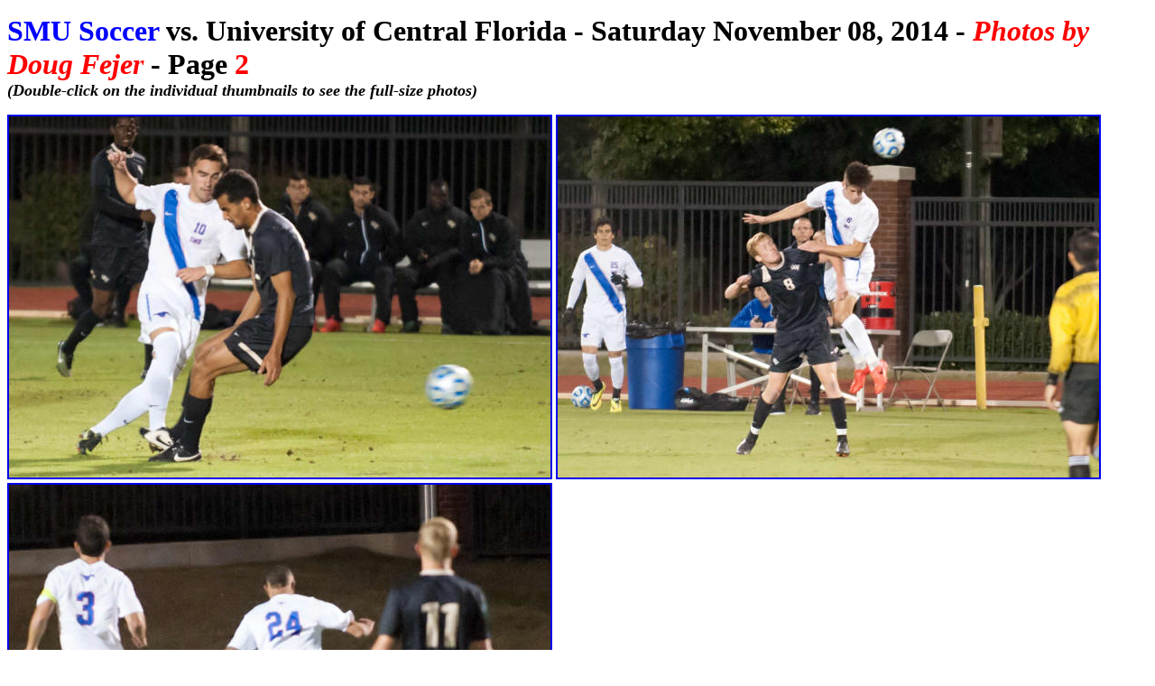

--- FILE ---
content_type: text/html
request_url: http://www.douglasfejer.com/2014/SMU/Soccer/2014-11-08/02/index.html
body_size: 1399
content:
<!DOCTYPE html PUBLIC "-//W3C//DTD XHTML 1.0 Transitional//EN" "http://www.w3.org/TR/xhtml1/DTD/xhtml1-transitional.dtd">
<html xmlns="http://www.w3.org/1999/xhtml">

<head>
<meta content="en-us" http-equiv="Content-Language" />
<meta content="text/html; charset=utf-8" http-equiv="Content-Type" />
<title>SMU Soccer vs. University of Central Florida - Photos by Doug Fejer</title>
<style type="text/css">
.style3 {
	color: #FF0000;
}
.style4 {
	border-style: solid;
	border-width: 2px;
}
.style5 {
	font-size: x-large;
}
</style>
</head>

<body>

<p><b><font size="6" face="Book Antiqua"><font color="#0000FF">SMU Soccer</font> 
vs. University of Central Florida - Saturday November 08, 2014&nbsp;- <span class="style3"><em>Photos by Doug 
Fejer</em></span> - Page
<span class="style3">2</span></font><i><font size="6" face="Book Antiqua" color="#FF0000"><br>
</font><font size="4">(Double-click on the individual thumbnails to see 
the full-size photos)</font></i></b></p>
<p><a href="2014-11-08-099.jpg">
<img class="style4" height="400" src="2014-11-08-099_small.jpg" width="600" /><!-- MSComment="autothumbnail" xthumbnail-orig-image="file:///D:/Dropbox/htdocs/2014/SMU/Soccer/2014-11-08/02/2014-11-08-099.jpg" --></a>
<a href="2014-11-08-100.jpg">
<img class="style4" height="400" src="2014-11-08-100_small.jpg" width="600" /><!-- MSComment="autothumbnail" xthumbnail-orig-image="file:///D:/Dropbox/htdocs/2014/SMU/Soccer/2014-11-08/02/2014-11-08-100.jpg" --></a>
<a href="2014-11-08-103.jpg">
<img class="style4" height="400" src="2014-11-08-103_small.jpg" width="600" /><!-- MSComment="autothumbnail" xthumbnail-orig-image="file:///D:/Dropbox/htdocs/2014/SMU/Soccer/2014-11-08/02/2014-11-08-103.jpg" --></a></p>
<p><a href="2014-11-08-111.jpg">
<img class="style4" height="400" src="2014-11-08-111_small.jpg" width="600" /><!-- MSComment="autothumbnail" xthumbnail-orig-image="file:///D:/Dropbox/htdocs/2014/SMU/Soccer/2014-11-08/02/2014-11-08-111.jpg" --></a>
<a href="2014-11-08-116.jpg">
<img class="style4" height="400" src="2014-11-08-116_small.jpg" width="600" /><!-- MSComment="autothumbnail" xthumbnail-orig-image="file:///D:/Dropbox/htdocs/2014/SMU/Soccer/2014-11-08/02/2014-11-08-116.jpg" --></a>
<a href="2014-11-08-126.jpg">
<img class="style4" height="400" src="2014-11-08-126_small.jpg" width="600" /><!-- MSComment="autothumbnail" xthumbnail-orig-image="file:///D:/Dropbox/htdocs/2014/SMU/Soccer/2014-11-08/02/2014-11-08-126.jpg" --></a></p>
<p><a href="2014-11-08-127.jpg">
<img class="style4" height="400" src="2014-11-08-127_small.jpg" width="600" /><!-- MSComment="autothumbnail" xthumbnail-orig-image="file:///D:/Dropbox/htdocs/2014/SMU/Soccer/2014-11-08/02/2014-11-08-127.jpg" --></a>
<a href="2014-11-08-128.jpg">
<img class="style4" height="400" src="2014-11-08-128_small.jpg" width="600" /><!-- MSComment="autothumbnail" xthumbnail-orig-image="file:///D:/Dropbox/htdocs/2014/SMU/Soccer/2014-11-08/02/2014-11-08-128.jpg" --></a>
<a href="2014-11-08-136.jpg">
<img class="style4" height="400" src="2014-11-08-136_small.jpg" width="600" /><!-- MSComment="autothumbnail" xthumbnail-orig-image="file:///D:/Dropbox/htdocs/2014/SMU/Soccer/2014-11-08/02/2014-11-08-136.jpg" --></a></p>
<p><a href="2014-11-08-141.jpg">
<img class="style4" height="400" src="2014-11-08-141_small.jpg" width="600" /><!-- MSComment="autothumbnail" xthumbnail-orig-image="file:///D:/Dropbox/htdocs/2014/SMU/Soccer/2014-11-08/02/2014-11-08-141.jpg" --></a>
<a href="2014-11-08-148.jpg">
<img class="style4" height="400" src="2014-11-08-148_small.jpg" width="600" /><!-- MSComment="autothumbnail" xthumbnail-orig-image="file:///D:/Dropbox/htdocs/2014/SMU/Soccer/2014-11-08/02/2014-11-08-148.jpg" --></a>
<a href="2014-11-08-149.jpg">
<img class="style4" height="400" src="2014-11-08-149_small.jpg" width="600" /><!-- MSComment="autothumbnail" xthumbnail-orig-image="file:///D:/Dropbox/htdocs/2014/SMU/Soccer/2014-11-08/02/2014-11-08-149.jpg" --></a></p>
<p><a href="2014-11-08-150.jpg">
<img class="style4" height="400" src="2014-11-08-150_small.jpg" width="600" /><!-- MSComment="autothumbnail" xthumbnail-orig-image="file:///D:/Dropbox/htdocs/2014/SMU/Soccer/2014-11-08/02/2014-11-08-150.jpg" --></a>
<a href="2014-11-08-153.jpg">
<img class="style4" height="400" src="2014-11-08-153_small.jpg" width="600" /><!-- MSComment="autothumbnail" xthumbnail-orig-image="file:///D:/Dropbox/htdocs/2014/SMU/Soccer/2014-11-08/02/2014-11-08-153.jpg" --></a>
<a href="2014-11-08-158.jpg">
<img class="style4" height="400" src="2014-11-08-158_small.jpg" width="600" /><!-- MSComment="autothumbnail" xthumbnail-orig-image="file:///D:/Dropbox/htdocs/2014/SMU/Soccer/2014-11-08/02/2014-11-08-158.jpg" --></a></p>
<p><a href="2014-11-08-161.jpg">
<img class="style4" height="400" src="2014-11-08-161_small.jpg" width="600" /><!-- MSComment="autothumbnail" xthumbnail-orig-image="file:///D:/Dropbox/htdocs/2014/SMU/Soccer/2014-11-08/02/2014-11-08-161.jpg" --></a>
<a href="2014-11-08-162.jpg">
<img class="style4" height="400" src="2014-11-08-162_small.jpg" width="600" /><!-- MSComment="autothumbnail" xthumbnail-orig-image="file:///D:/Dropbox/htdocs/2014/SMU/Soccer/2014-11-08/02/2014-11-08-162.jpg" --></a>
<a href="2014-11-08-164.jpg">
<img class="style4" height="400" src="2014-11-08-164_small.jpg" width="600" /><!-- MSComment="autothumbnail" xthumbnail-orig-image="file:///D:/Dropbox/htdocs/2014/SMU/Soccer/2014-11-08/02/2014-11-08-164.jpg" --></a></p>
<p><a href="2014-11-08-167.jpg">
<img class="style4" height="400" src="2014-11-08-167_small.jpg" width="600" /><!-- MSComment="autothumbnail" xthumbnail-orig-image="file:///D:/Dropbox/htdocs/2014/SMU/Soccer/2014-11-08/02/2014-11-08-167.jpg" --></a> </p>
<p><span class="style5">Is this the &quot;Westcott Leap?&quot;</span><br />
<a href="2014-11-08-168.jpg">
<img class="style4" height="400" src="2014-11-08-168_small.jpg" width="600" /><!-- MSComment="autothumbnail" xthumbnail-orig-image="file:///D:/Dropbox/htdocs/2014/SMU/Soccer/2014-11-08/02/2014-11-08-168.jpg" --></a>
<a href="2014-11-08-170.jpg">
<img class="style4" height="400" src="2014-11-08-170_small.jpg" width="600" /><!-- MSComment="autothumbnail" xthumbnail-orig-image="file:///D:/Dropbox/htdocs/2014/SMU/Soccer/2014-11-08/02/2014-11-08-170.jpg" --></a>
<a href="2014-11-08-171.jpg">
<img class="style4" height="400" src="2014-11-08-171_small.jpg" width="600" /><!-- MSComment="autothumbnail" xthumbnail-orig-image="file:///D:/Dropbox/htdocs/2014/SMU/Soccer/2014-11-08/02/2014-11-08-171.jpg" --></a></p>
<p><a href="2014-11-08-172.jpg">
<img class="style4" height="400" src="2014-11-08-172_small.jpg" width="600" /><!-- MSComment="autothumbnail" xthumbnail-orig-image="file:///D:/Dropbox/htdocs/2014/SMU/Soccer/2014-11-08/02/2014-11-08-172.jpg" --></a></p>
<p><b><font size="4" color="#800080">Hit the links below to see the rest of the 
photos.<br>
</font><font size="5">
<a href="http://www.douglasfejer.com/2014/SMU/Soccer/2014-11-08/01/index.html">Page 1</a></font></b>&nbsp;&nbsp;&nbsp;&nbsp;
<b><font size="5">
<a href="http://www.douglasfejer.com/2014/SMU/Soccer/2014-11-08/02/index.html">Page 
2</a>&nbsp;&nbsp;&nbsp;
<a href="http://www.douglasfejer.com/2014/SMU/Soccer/2014-11-08/03/index.html">Page 
3</a>&nbsp;&nbsp;&nbsp;
<a href="http://www.douglasfejer.com/2014/SMU/Soccer/2014-11-08/04/index.html">Page 
4</a>&nbsp;&nbsp;&nbsp;
<br />
</font></b><font size="5">Back to<i> <a href="http://www.douglasfejer.com/SMU/index.html">
Doug's SMU Photo Page</a></i></font></p>

</body>

</html>
